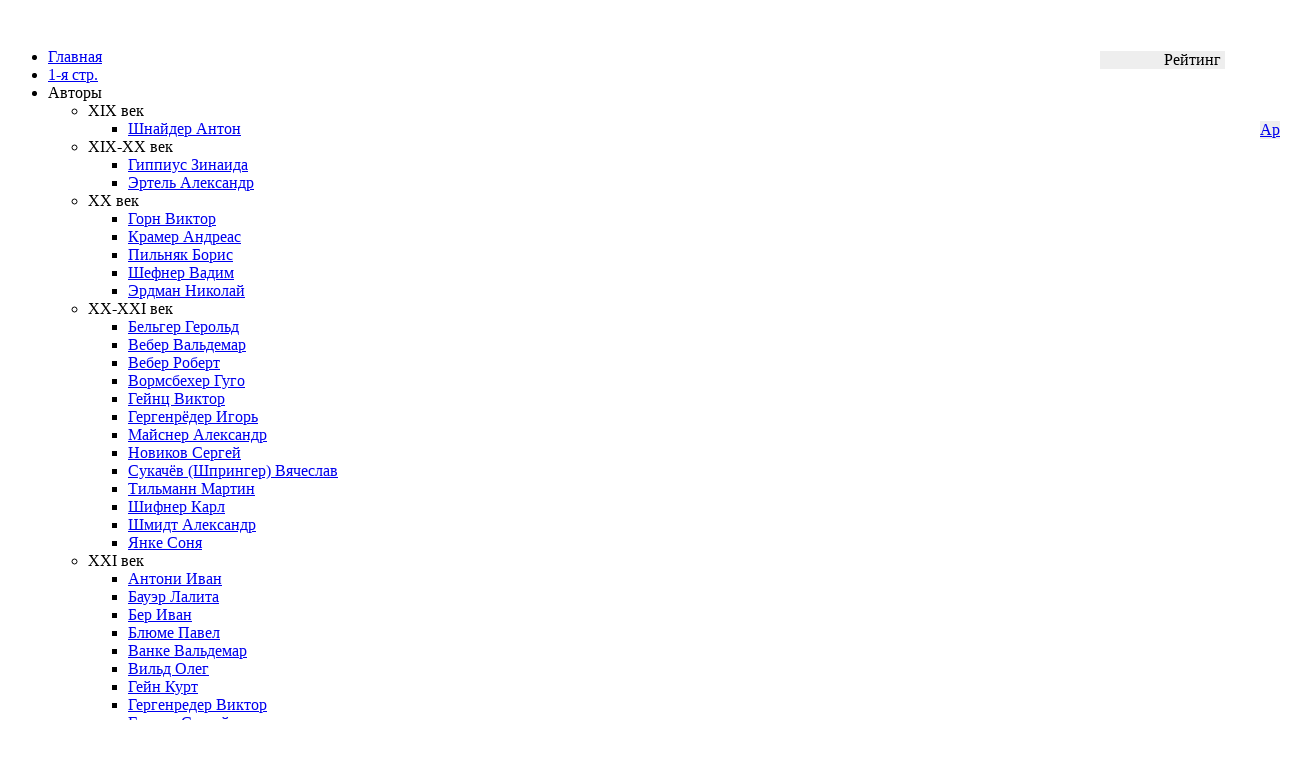

--- FILE ---
content_type: text/html; charset=utf-8
request_url: https://rd-autoren.de/1432-tomaschewskaja-arndt-otscherki-anglijskij-dnewnik.html
body_size: 13683
content:



<?xml version="1.0" encoding="utf-8"?>
<!DOCTYPE html PUBLIC "-//W3C//DTD XHTML 1.0 Strict//EN" "http://www.w3.org/TR/xhtml1/DTD/xhtml1-strict.dtd">
<html xmlns="http://www.w3.org/1999/xhtml" xml:lang="ru-ru" lang="ru-ru" dir="ltr" >
	<head>

		<!-- The following JDOC Head tag loads all the header and meta information from your site config and content. -->
		  <base href="https://rd-autoren.de/1432-tomaschewskaja-arndt-otscherki-anglijskij-dnewnik.html" />
  <meta http-equiv="content-type" content="text/html; charset=utf-8" />
  <meta name="keywords" content="Литературный портал российских немцев, романы,
повести,
рассказы,
миниатюры,
поэмы,
стихи,
баллады,
мемуары,
критика литературоведение,
очерки,
эссе,
 переводы,
юмор и сатира,
 детям и подросткам,
 афоризмы" />
  <meta name="author" content="Super User" />
  <meta name="description" content="&quot;Russlanddeutsche Autoren&quot; - &quot;Писатели – российские немцы&quot;. Здесь малая толика литературы (прозаической, поэтической, литературоведческой) немцев из России – свод многообразных жизней, мыслей, чувствований.
" />
  <meta name="generator" content="Joomla! - Open Source Content Management" />
  <title>Английский дневник (31.12.2017)</title>
  <link href="/templates/astra/favicon.ico" rel="shortcut icon" type="image/vnd.microsoft.icon" />
  <script src="/media/system/js/mootools-core.js" type="text/javascript"></script>
  <script src="/media/system/js/core.js" type="text/javascript"></script>
  <script src="/media/system/js/caption.js" type="text/javascript"></script>
  <script type="text/javascript">
window.addEvent('load', function() {
				new JCaption('img.caption');
			});function keepAlive() {	var myAjax = new Request({method: "get", url: "index.php"}).send();} window.addEvent("domready", function(){ keepAlive.periodical(840000); });
  </script>


		

		<!-- The following line loads the template CSS file located in the template folder. -->
		<link rel="stylesheet" type="text/css" href="/templates/astra/css/MyFontsWebfontsKit.css">
		
		
		<link rel="stylesheet" href="/templates/astra/css/magnific-popup.css" type="text/css" />
		<link rel="stylesheet" href="/templates/astra/css/screen.css?v=2" type="text/css" />

		<link rel="stylesheet" href="/templates/astra/css/brands.css" type="text/css" />
		<link rel="stylesheet" href="/templates/astra/css/jquery-jvectormap-2.0.5.css" type="text/css" />
		

		<!-- The following line loads the template JavaScript file located in the template folder. It's blank by default. -->
				<script type="text/javascript" src="/templates/astra/js/jquery-1.9.1.min.js"></script>
						<script type="text/javascript" src="/templates/astra/js/jquery.easing-1.3.min.js"></script>
		<script type="text/javascript" src="/templates/astra/js/jquery.scrollTo.min.js"></script>
		<script type="text/javascript" src="/templates/astra/js/jquery.magnific-popup.min.js"></script>
		<script type="text/javascript" src="/templates/astra/js/template.js"></script>

		<!-- Matomo -->
		<script>
		  var _paq = window._paq = window._paq || [];
		  /* tracker methods like "setCustomDimension" should be called before "trackPageView" */
		  _paq.push(['trackPageView']);
		  _paq.push(['enableLinkTracking']);
		  (function() {
		    var u="//rdautoren-statistik.de/";
		    _paq.push(['setTrackerUrl', u+'matomo.php']);
		    _paq.push(['setSiteId', '1']);
		    var d=document, g=d.createElement('script'), s=d.getElementsByTagName('script')[0];
		    g.async=true; g.src=u+'matomo.js'; s.parentNode.insertBefore(g,s);
		  })();
		</script>
		<!-- End Matomo Code -->
		<script type="text/javascript" src="/templates/astra/js/jquery-jvectormap-2.0.5.min.js"></script>
		<script type="text/javascript" src="/templates/astra/js/jquery-jvectormap-world-mill.js"></script>
	</head>
	<body>

	<div class="window_disable"></div>
			<div class="wrap_system_message">
				<table width="100%"><tr><td>
					<div class="system_message_close"></div>
					<div class="messages">
						
<div id="system-message-container">
</div>
					</div>
<br />
				</td></tr></table>
			</div>
			<div class="wrap_all">
						<div class="body_header ">
								<div class="maintopborder"></div>
								<div class="wrap_main_header">

										<div class="logo">
														<!--<a href="/">
																<img src="/templates/astra/images/astra_logo2.jpg" alt="ASTRA"/>
														</a>
														-->
										</div>

												
										<div class="topmenu">
																										<!-- The class on the root UL tag was changed to match the Blueprint nav style -->
<ul class="joomla-nav">
<li id="current" class="selected item101"><a href="/" >Главная</a></li><li class="item131"><a href="/pervaja.html" >1-я стр.</a></li><li class="parent item154"><span class="separator">Авторы</span>
<ul><li class="parent item176"><span class="separator">XIX век</span>
<ul><li class="item173"><a href="/allauthors/19-vek/19-schneider-anton.html" >Шнайдер Антон</a></li></ul></li><li class="parent item182"><span class="separator">XIX-XX век </span>
<ul><li class="item180"><a href="/allauthors/19-20-vek/19-20-gippius-sinaida.html" > Гиппиус Зинаида</a></li><li class="item211"><a href="/allauthors/19-20-vek/19-20-ertel-alexander.html" >Эртель Александр </a></li></ul></li><li class="parent item177"><span class="separator">XX век</span>
<ul><li class="item162"><a href="/allauthors/20-vek/20-horn-viktor.html" >Горн Виктор </a></li><li class="item308"><a href="/allauthors/20-vek/20-andreas-kramer.html" >Крамер Андреас </a></li><li class="item168"><a href="/allauthors/20-vek/20-wogau-boris.html" >Пильняк Борис</a></li><li class="item195"><a href="/allauthors/20-vek/20-schefner-wadim.html" >Шефнер Вадим</a></li><li class="item184"><a href="/allauthors/20-vek/20-erdmann-nikolaj.html" >Эрдман Николай</a></li></ul></li><li class="parent item178"><span class="separator">ХХ-XXI век</span>
<ul><li class="item204"><a href="/allauthors/20-21-vek/20-gerold-belger.html" >Бельгер  Герольд </a></li><li class="item156"><a href="/allauthors/20-21-vek/20-21-weber-waldemar.html" >Вебер Вальдемар</a></li><li class="item217"><a href="/allauthors/20-21-vek/20-21-weber-robert.html" >Вебер Роберт</a></li><li class="item208"><a href="/allauthors/20-21-vek/20-wormsbecher-gugo.html" >Вормсбехер Гуго</a></li><li class="item158"><a href="/allauthors/20-21-vek/20-21-heinz-viktor.html" >Гейнц Виктор</a></li><li class="item160"><a href="/allauthors/20-21-vek/20-21-hergenroether-igor.html" >Гергенрёдер Игорь</a></li><li class="item279"><a href="/allauthors/20-21-vek/20-21-meissner-alexander.html" >Майснер Александр </a></li><li class="item226"><a href="/allauthors/20-21-vek/20-21-novikov-sergej.html" >Новиков Сергей</a></li><li class="item224"><a href="/allauthors/20-21-vek/20-21-sukatschjov-springer-wjatscheslaw.html" >Сукачёв (Шпрингер) Вячеслав</a></li><li class="item181"><a href="/allauthors/20-21-vek/20-21-thielmann-martin.html" >Тильманн Мартин</a></li><li class="item257"><a href="/allauthors/20-21-vek/20-21-schiffner-karl.html" >Шифнер Карл</a></li><li class="item247"><a href="/allauthors/20-21-vek/20-21-schmidt-alexander.html" >Шмидт Александр </a></li><li class="item267"><a href="/allauthors/20-21-vek/20-21-janke-sonja.html" >Янке Соня </a></li></ul></li><li class="parent item179"><span class="separator">XXI век</span>
<ul><li class="item255"><a href="/allauthors/21-vek/21-antoni-ivan.html" >Антони Иван</a></li><li class="item155"><a href="/allauthors/21-vek/21-lalita-bauer.html" >Бауэр Лалита</a></li><li class="item207"><a href="/allauthors/21-vek/21-ber-ljogann.html" >Бер Иван </a></li><li class="item210"><a href="/allauthors/21-vek/21-blume-pawel.html" >Блюме Павел</a></li><li class="item304"><a href="/allauthors/21-vek/21-wanke-waldemar.html" > Ванке Вальдемар</a></li><li class="item228"><a href="/allauthors/21-vek/21-oleg-wild.html" >Вильд Олег</a></li><li class="item157"><a href="/allauthors/21-vek/21-hein-kurt.html" >Гейн Курт </a></li><li class="item159"><a href="/allauthors/21-vek/21-hergenreder-viktor.html" >Гергенредер Виктор</a></li><li class="item161"><a href="/allauthors/21-vek/21-hermann-sergej.html" >Герман Сергей</a></li><li class="item249"><a href="/allauthors/21-vek/21-agnes-gossen.html" >Госсен  Агнес </a></li><li class="item322"><a href="/allauthors/21-vek/21-abram-grossmann.html" >Гроссман Абрам </a></li><li class="item230"><a href="/allauthors/21-vek/21-dyck-nickolai.html" >Дик Николай </a></li><li class="item205"><a href="/allauthors/21-vek/21-olga-seitz.html" >Зайтц Ольга</a></li><li class="item231"><a href="/allauthors/21-vek/21-seifert-elena.html" >Зейферт Елена</a></li><li class="item163"><a href="/allauthors/21-vek/21-ickes-jakob.html" >Иккес Яков</a></li><li class="item164"><a href="/allauthors/21-vek/21-jordan-bella.html" >Иордан Белла</a></li><li class="item259"><a href="/allauthors/21-vek/21-kortschmitt-michael.html" >Кортшмитт Михаэль</a></li><li class="item281"><a href="/allauthors/21-vek/21-kossko-nelli.html" >Косско Нелли</a></li><li class="item305"><a href="/allauthors/21-vek/21-kreker-irene.html" >Крекер Ирене </a></li><li class="item185"><a href="/allauthors/21-vek/21-kuchrenko-katharina.html" >Кухаренко Катарина</a></li><li class="item165"><a href="/allauthors/21-vek/21-luft-waldemar.html" >Люфт Валдемaр</a></li><li class="item334"><a href="/allauthors/21-vek/21-maier-lidia.html" >Майер Лидия   </a></li><li class="item166"><a href="/allauthors/21-vek/21-maul-eugen.html" >Мауль Евгений</a></li><li class="item169"><a href="/allauthors/21-vek/21-reiser-alexander.html" >Райзер Александр</a></li><li class="item196"><a href="/allauthors/21-vek/21-riede-robert.html" >Ридель Роберт</a></li><li class="item263"><a href="/allauthors/21-vek/21-rrosin-lydia.html" >Розин Лидия</a></li><li class="item330"><a href="/allauthors/21-vek/21-rudt-alexander.html" >Рудт Александр</a></li><li class="item212"><a href="/allauthors/21-vek/21-ten-valentina.html" >Тен Валентина</a></li><li class="item234"><a href="/allauthors/21-vek/21-felde-swetlana.html" >Фельде Светлана</a></li><li class="item329"><a href="/allauthors/21-vek/21-fischmann-viktor.html" >Фишман Виктор</a></li><li class="item235"><a href="/allauthors/21-vek/21-schoenfeld-igor.html" >Шёнфельд Игорь</a></li><li class="item172"><a href="/allauthors/21-vek/21-schefner-maria.html" >Шефнер Мария</a></li><li class="item349"><a href="/allauthors/21-vek/schlegel-robert.html" >Шлегель Роберт</a></li><li class="item174"><a href="/allauthors/21-vek/20-21-schneider-stremjakowa-antonina.html" >Шнайдер-Стремякова Антонина</a></li><li class="item283"><a href="/allauthors/21-vek/21-schneider-wladimir.html" >Шнайдер Владимир </a></li><li class="item323"><a href="/allauthors/21-vek/21-ose-steinmark.html" >Штайнмарк Розe </a></li><li class="item186"><a href="/allauthors/21-vek/21-stehle-vladimir.html" >Штеле Владимир </a></li><li class="item225"><a href="/allauthors/21-vek/21-stempel-vitali.html" >Штемпель Виталий</a></li><li class="item187"><a href="/allauthors/21-vek/21-stoppel-heinrich.html" >Штоппель Андрей</a></li><li class="item197"><a href="/allauthors/21-vek/21-schulz-oskar.html" >Шульц Оскар</a></li><li class="item175"><a href="/allauthors/21-vek/20-21-schulz-reinhold.html" >Шульц Роман </a></li><li class="item167"><a href="/allauthors/21-vek/21-eisner-wladimir.html" >Эйснер Владимир </a></li></ul></li></ul></li><li class="parent item198"><span class="separator">Любители-Дебютанты</span>
<ul><li class="item200"><a href="/debjutanty/avtor-weiz-alexander.html" >Вайц Александр</a></li><li class="item345"><a href="/debjutanty/avtor-wildt-michael.html" >Вильдт Михаил </a></li><li class="item347"><a href="/debjutanty/avtor-vitalij-winter.html" >Винтер Виталий</a></li><li class="item348"><a href="/debjutanty/avtor-lydia-galle.html" >Галле Лидия (Меркер)</a></li><li class="item288"><a href="/debjutanty/avtor-grams-helmut.html" >Грамс Гельмуд </a></li><li class="item242"><a href="/debjutanty/avtor-grinenvald-elena.html" >Гриненвальд Елена </a></li><li class="item218"><a href="/debjutanty/avtor-kaikov-wladimir.html" >Кайков Владимир</a></li><li class="item271"><a href="/debjutanty/avtor-lauer-georg.html" >Лауэр Георгий </a></li><li class="item240"><a href="/debjutanty/avtor-llcht-wita.html" >Лихт Вита  </a></li><li class="item220"><a href="/debjutanty/avtor-vina-inessa.html" >Львина Инесса</a></li><li class="item237"><a href="/debjutanty/avtor-neumann-igor.html" >Нейман Игорь </a></li><li class="item236"><a href="/debjutanty/avtor-penkewitsch-nadeshda.html" >Пенькевич Надежда</a></li><li class="item366"><a href="/debjutanty/avtor-prib-viktor.html" >Приб Виктор</a></li><li class="item365"><a href="/debjutanty/avtor-solowjov-alexander.html" >Соловьев Александр</a></li><li class="item253"><a href="/debjutanty/avtor-ttomashevska-valentina.html" >Томашевская (Арндт) Валентина</a></li><li class="item336"><a href="/debjutanty/avtor-nnelly-tretjakova.html" >Третьякова Нелли </a></li><li class="item294"><a href="/debjutanty/avtor-horst-georg.html" >Хорст Георг </a></li><li class="item313"><a href="/debjutanty/avtor-scheidt-jurij.html" >Шайдт Юрий</a></li><li class="item213"><a href="/debjutanty/avtor-schwarzkopf-andreas.html" >Шварцкопф Андрей</a></li><li class="item248"><a href="/debjutanty/avtor-schwarzkopf-olga.html" >Шварцкопф Ольга </a></li><li class="item327"><a href="/debjutanty/valentina-stroh-felchle.html" >Штро-Фельхле Валентина</a></li><li class="item199"><a href="/debjutanty/avtor-schulz-waldemar.html" >Шульц Вальдемар</a></li><li class="item265"><a href="/debjutanty/avtor-ekgardt-viktor.html" >Экгардт Виктор </a></li></ul></li><li class="parent item108"><span class="separator">Жанры</span>
<ul><li class="item109"><a href="/zhanry/romany.html" >Романы</a></li><li class="item117"><a href="/zhanry/povesti.html" >Повести</a></li><li class="item110"><a href="/zhanry/rasskazy.html" >Рассказы</a></li><li class="item128"><a href="/zhanry/esse.html" >Эссе</a></li><li class="item120"><a href="/zhanry/stihi.html" >Поэзия</a></li><li class="item129"><a href="/zhanry/literaturovedenie.html" >Литературоведение</a></li><li class="item119"><a href="/zhanry/miniatjury.html" >Миниатюры</a></li><li class="item118"><a href="/zhanry/memuary.html" >Мемуары и воспоминания</a></li><li class="item203"><a href="/zhanry/interview.html" >Интервью</a></li><li class="item123"><a href="/zhanry/perevody.html" >Переводы</a></li><li class="item121"><a href="/zhanry/ocherki.html" >Очерки</a></li><li class="item127"><a href="/zhanry/publicistika.html" >Публицистика</a></li><li class="item233"><a href="/zhanry/aforizmy.html" >Афоризмы</a></li><li class="item124"><a href="/zhanry/dlja-detej-i-podrostkov.html" >Детям и подросткам</a></li><li class="item132"><a href="/zhanry/mjunhgauzeniada.html" >Мюнхгаузениада</a></li><li class="item125"><a href="/zhanry/jumor.html" >Юмор и сатира</a></li><li class="item126"><a href="/zhanry/folklor.html" >Фольклор</a></li><li class="item286"><a href="/zhanry/filosofija.html" >Философия</a></li></ul></li><li class="parent item188"><span class="separator">№ портала</span>
<ul><li class="item360"><a href="/vypuski/nomer-1-2022.html" >№ 1-2022</a></li><li class="item361"><a href="/vypuski/nomer-2-2022.html" >№ 2-2022</a></li><li class="item362"><a href="/vypuski/nomer-3-2022.html" >№ 3-2022</a></li><li class="item363"><a href="/vypuski/nomer-4-2022.html" >№ 4-2022</a></li><li class="item364"><a href="/vypuski/nomer-5-2022.html" >№ 5-2022</a></li><li class="item367"><a href="/vypuski/nomer-6-2022.html" >№ 6-2022</a></li></ul></li><li class="parent item202"><span class="separator">№ Архив</span>
<ul><li class="parent item243"><span class="separator">2015</span>
<ul><li class="item189"><a href="/vypuski-arhiv/archiv-2015/nomer-1-2015.html" >№ 1 -2015</a></li><li class="item190"><a href="/vypuski-arhiv/archiv-2015/nomer-2-2015.html" >№ 2 -2015 </a></li><li class="item191"><a href="/vypuski-arhiv/archiv-2015/nomer-3-2015.html" >№ 3 -2015  </a></li><li class="item192"><a href="/vypuski-arhiv/archiv-2015/nomer-4-2015.html" >№ 4 -2015   </a></li><li class="item193"><a href="/vypuski-arhiv/archiv-2015/nomer-5-2015.html" >№ 5 -2015   </a></li><li class="item194"><a href="/vypuski-arhiv/archiv-2015/nomer-6-2015.html" >№ 6 -2015   </a></li><li class="item251"><a href="/vypuski-arhiv/archiv-2015/objavlenija-15.html" >Объявления</a></li><li class="item275"><a href="/vypuski-arhiv/archiv-2015/forun-15.html" >Форум</a></li></ul></li><li class="parent item245"><span class="separator">2016</span>
<ul><li class="item201"><a href="/vypuski-arhiv/archiv-2016/nomer-1-2016.html" >№ 1-2016</a></li><li class="item206"><a href="/vypuski-arhiv/archiv-2016/nomer-2-2016.html" >№ 2-2016 </a></li><li class="item209"><a href="/vypuski-arhiv/archiv-2016/nomer-3-2016.html" >№ 3-2016  </a></li><li class="item214"><a href="/vypuski-arhiv/archiv-2016/nomer-4-2017.html" >№ 4-2016</a></li><li class="item219"><a href="/vypuski-arhiv/archiv-2016/nomer-5-2016.html" >№ 5-2016</a></li><li class="item221"><a href="/vypuski-arhiv/archiv-2016/nomer-6-2016.html" >№ 6-2016    </a></li><li class="item222"><a href="/vypuski-arhiv/archiv-2016/nomer-7-2016.html" >№ 7-2016    </a></li><li class="item223"><a href="/vypuski-arhiv/archiv-2016/nomer-8-2016.html" >№ 8-2016</a></li><li class="item227"><a href="/vypuski-arhiv/archiv-2016/nomer-9-2016.html" >№ 9-2016 </a></li><li class="item229"><a href="/vypuski-arhiv/archiv-2016/nomer-10-2016.html" >№ 10-2016  </a></li><li class="item232"><a href="/vypuski-arhiv/archiv-2016/nomer-11-2016.html" >№ 11-2016</a></li><li class="item241"><a href="/vypuski-arhiv/archiv-2016/nomer-12-2016.html" >№ 12-2016 </a></li><li class="item250"><a href="/vypuski-arhiv/archiv-2016/objavlenija-16.html" >Объявления</a></li><li class="item276"><a href="/vypuski-arhiv/archiv-2016/forum-16.html" >Форум</a></li></ul></li><li class="parent item273"><span class="separator">2017 </span>
<ul><li class="item244"><a href="/vypuski-arhiv/archiv-2017/nomer-1-2017.html" >№ 1-2017</a></li><li class="item246"><a href="/vypuski-arhiv/archiv-2017/nomer-2-2017.html" >№ 2-2017 </a></li><li class="item252"><a href="/vypuski-arhiv/archiv-2017/nomer-3-2017.html" >№ 3-2017  </a></li><li class="item254"><a href="/vypuski-arhiv/archiv-2017/nomer-4-2017.html" >№ 4-2017   </a></li><li class="item256"><a href="/vypuski-arhiv/archiv-2017/nomer-5-2017.html" >№ 5-2017    </a></li><li class="item258"><a href="/vypuski-arhiv/archiv-2017/nomer-6-2017.html" >№ 6-2017     </a></li><li class="item260"><a href="/vypuski-arhiv/archiv-2017/nomer-7-2017.html" >№ 7-2017      </a></li><li class="item261"><a href="/vypuski-arhiv/archiv-2017/nomer-8-2017.html" >№ 8-2017       </a></li><li class="item262"><a href="/vypuski-arhiv/archiv-2017/nomer-9-2017.html" >№ 9-2017        </a></li><li class="item264"><a href="/vypuski-arhiv/archiv-2017/nomer-10-2017.html" >№ 10-2017         </a></li><li class="item266"><a href="/vypuski-arhiv/archiv-2017/nomer-11-2017.html" >№ 11-2017          </a></li><li class="item268"><a href="/vypuski-arhiv/archiv-2017/nomer-21-2017.html" >№ 12-2017           </a></li><li class="item274"><a href="/vypuski-arhiv/archiv-2017/objavlenija-17.html" >Объявления </a></li><li class="item277"><a href="/vypuski-arhiv/archiv-2017/forum-17.html" >Форум</a></li></ul></li><li class="parent item297"><span class="separator">2018  </span>
<ul><li class="item269"><a href="/vypuski-arhiv/archiv-2018/nomer-1-2018.html" >№ 1-2018</a></li><li class="item272"><a href="/vypuski-arhiv/archiv-2018/nomer-2-2018.html" >№ 2-2018 </a></li><li class="item278"><a href="/vypuski-arhiv/archiv-2018/nomer-3-2018.html" >№ 3-2018  </a></li><li class="item280"><a href="/vypuski-arhiv/archiv-2018/nomer-4-2018.html" >№ 4-2018   </a></li><li class="item282"><a href="/vypuski-arhiv/archiv-2018/nomer-5-2018.html" >№ 5-2018    </a></li><li class="item284"><a href="/vypuski-arhiv/archiv-2018/nomer-6-2018.html" >№ 6-2018     </a></li><li class="item285"><a href="/vypuski-arhiv/archiv-2018/nomer-7-2018.html" >№ 7-2018      </a></li><li class="item289"><a href="/vypuski-arhiv/archiv-2018/nomer-8-2018.html" >№ 8-2018       </a></li><li class="item290"><a href="/vypuski-arhiv/archiv-2018/nomer-9-2018.html" >№ 9-2018        </a></li><li class="item291"><a href="/vypuski-arhiv/archiv-2018/nomer-10-2018.html" >№ 10-2018         </a></li><li class="item292"><a href="/vypuski-arhiv/archiv-2018/nomer-11-2018.html" >№ 11-2018          </a></li><li class="item293"><a href="/vypuski-arhiv/archiv-2018/nomer-12-2018.html" >№ 12-2018           </a></li><li class="item298"><a href="/vypuski-arhiv/archiv-2018/objavlenija-18.html" >Объявления </a></li><li class="item299"><a href="/vypuski-arhiv/archiv-2018/forun-18.html" >Форум </a></li></ul></li><li class="parent item317"><span class="separator">2019   </span>
<ul><li class="item295"><a href="/vypuski-arhiv/archiv-2019/nomer-1-2019.html" >№ 1-2019</a></li><li class="item296"><a href="/vypuski-arhiv/archiv-2019/nomer-2-2019.html" >№ 2-2019 </a></li><li class="item300"><a href="/vypuski-arhiv/archiv-2019/nomer-3-2019.html" >№ 3-2019  </a></li><li class="item302"><a href="/vypuski-arhiv/archiv-2019/nomer-4-2019.html" >№ 4-2019   </a></li><li class="item303"><a href="/vypuski-arhiv/archiv-2019/nomer-5-2019.html" >№ 5-2019    </a></li><li class="item306"><a href="/vypuski-arhiv/archiv-2019/nomer-6-2019.html" >№ 6-2019     </a></li><li class="item307"><a href="/vypuski-arhiv/archiv-2019/nomer-7-2019.html" >№ 7-2019      </a></li><li class="item309"><a href="/vypuski-arhiv/archiv-2019/nomer-8-2019.html" >№ 8-2019       </a></li><li class="item310"><a href="/vypuski-arhiv/archiv-2019/nomer-9-2019.html" >№ 9-2019        </a></li><li class="item311"><a href="/vypuski-arhiv/archiv-2019/nomer-10-2019.html" >№ 10-2019         </a></li><li class="item312"><a href="/vypuski-arhiv/archiv-2019/nomer-11-2019.html" >№ 11-2019          </a></li><li class="item314"><a href="/vypuski-arhiv/archiv-2019/nomer-12-2019.html" >№ 12-2019</a></li><li class="item318"><a href="/vypuski-arhiv/archiv-2019/objavlenija-19.html" >Объявления  </a></li><li class="item319"><a href="/vypuski-arhiv/archiv-2019/forun-19.html" >Форум  </a></li></ul></li><li class="parent item339"><span class="separator">2020</span>
<ul><li class="item315"><a href="/vypuski-arhiv/archiv-2020/nomer-1-2020.html" >№ 1-2020</a></li><li class="item316"><a href="/vypuski-arhiv/archiv-2020/nomer-2-2020.html" >№ 2-2020 </a></li><li class="item320"><a href="/vypuski-arhiv/archiv-2020/nomer-3-2020.html" >№ 3-2020  </a></li><li class="item321"><a href="/vypuski-arhiv/archiv-2020/nomer-4-2020.html" >№ 4-2020   </a></li><li class="item324"><a href="/vypuski-arhiv/archiv-2020/nomer-5-2020.html" >№ 5-2020    </a></li><li class="item325"><a href="/vypuski-arhiv/archiv-2020/nomer-6-2020.html" >№ 6-2020   </a></li><li class="item326"><a href="/vypuski-arhiv/archiv-2020/nomer-7-2020.html" >№ 7-2020    </a></li><li class="item328"><a href="/vypuski-arhiv/archiv-2020/nomer-8-2020.html" >№ 8-2020     </a></li><li class="item331"><a href="/vypuski-arhiv/archiv-2020/nomer-9-2020.html" >№ 9-2020      </a></li><li class="item332"><a href="/vypuski-arhiv/archiv-2020/nomer-10-2020.html" >№ 10-2020 </a></li><li class="item333"><a href="/vypuski-arhiv/archiv-2020/nomer-11-2020.html" >№ 11-2020  </a></li><li class="item335"><a href="/vypuski-arhiv/archiv-2020/nomer-12-2020.html" >№ 12-2020   </a></li><li class="item340"><a href="/vypuski-arhiv/archiv-2020/objavlenija-20.html" >Объявления  </a></li><li class="item341"><a href="/vypuski-arhiv/archiv-2020/forun-20.html" >Форум   </a></li></ul></li><li class="parent item350"><span class="separator">2021</span>
<ul><li class="item353"><a href="/vypuski-arhiv/archiv-2021/nomer-1-2021.html" >№ 1-2021    </a></li><li class="item354"><a href="/vypuski-arhiv/archiv-2021/nomer-2-2021.html" >№ 2-2021     </a></li><li class="item355"><a href="/vypuski-arhiv/archiv-2021/nomer-3-2021.html" >№ 3-2021      </a></li><li class="item356"><a href="/vypuski-arhiv/archiv-2021/nomer-4-2021.html" >№ 4-2021       </a></li><li class="item357"><a href="/vypuski-arhiv/archiv-2021/nomer-5-2021.html" >№ 5-2021        </a></li><li class="item359"><a href="/vypuski-arhiv/archiv-2021/nomer-6-2021.html" >№ 6-2021         </a></li><li class="item352"><a href="/vypuski-arhiv/archiv-2021/objavlenija-21.html" >Объявления   </a></li><li class="item351"><a href="/vypuski-arhiv/archiv-2021/forun-21.html" >Форум    </a></li></ul></li></ul></li><li class="item114"><a href="/forum.html" >Форум</a></li><li class="item130"><a href="/otzyvy.html" >Отзывы</a></li><li class="item106"><a href="/objavlenija.html" >Объявления</a></li><li class="item112"><a href="/o-nas.html" >О нас</a></li><li class="item287"><a href="/zhivyegolosa.html" >Живые голоса</a></li></ul>

														
																						</div>
										
										<div class="submenu_site1" style="display:none;">
										
										 Коль на русском писал<br />
 


                               


 &nbsp;&nbsp;&nbsp;&nbsp;&nbsp;&nbsp;&nbsp;&nbsp;&nbsp;&nbsp;&nbsp;&nbsp;&nbsp;&nbsp;&nbsp;&nbsp;&nbsp;&nbsp;&nbsp;&nbsp;***<br />

Я наличники ладил резные -<br />

Свой, особый, узор вырезал.<br />

Не писал я стихов для России,<br />

Но любил её, коли писал.<br />
<br />

Я не плакал,<br />

прижавшись к берёзам,<br />

Молотком по стамеске - тук-тук.<br />

Проливал свои пьяные слёзы<br />

Непутёвый старинный мой друг.<br />

<br />

Буду бит или изгнан с позором,<br />

«Был он кто?» -<br />

станут все вопрошать,<br />

Мне хотелось особым узором<br />

Окна русских домов украшать.<br />
<br />
 

Собирал свежих досок обрезки<br />

И славянский заучивал слог,<br />

А с собою таскал я стамески,<br />

Как алкаш под полой – бутылёк.<br />

<br />

Вам наличники ладил резные,<br />

Хоть и всё наперёд уже знал.<br />

«Ты любил меня?» - спросит Россия,<br />

Да любил, коль на русском писал.<br />
<br />


Мастерил я с утра до заката:<br />

Вот – узор, вот - корявый куплет.<br />

Но боялся спросить: «А сама-то,<br />

Ты любила меня или нет?».<br />

<br />
<span class="right">Владимир Штеле</span><br />
<br />

		
										</div>
																								<div class="wrap_login">

<form action="/" method="post" id="form-login" >
		<fieldset class="input">
	<p id="form-login-username">
		<input id="modlgn_username" type="text" name="username" class="inputbox"  size="18" value="Логин"/>
	</p>
	<p id="form-login-password">
		<input id="modlgn_passwd" type="password" name="password" class="inputbox" size="18" value="Пароль" />
	</p>
	<input type="submit" name="Submit" class="button" value="Войти" />
		<p id="form-login-remember">
		<label for="modlgn_remember">Запомнить меня</label>
		<input id="modlgn_remember" type="checkbox" name="remember" class="inputbox" value="yes"/>
	</p>
		
	<input type="hidden" name="option" value="com_users" />
	<input type="hidden" name="task" value="user.login" />
	<input type="hidden" name="return" value="aW5kZXgucGhwP2Zvcm1hdD1odG1sJm9wdGlvbj1jb21fYXN0cmFzaXRlJnZpZXc9YXJ0aWNsZSZjYXRpZD0xNyZpZD0xNDMyJkl0ZW1pZD0xMDE=" />
	<input type="hidden" name="c472fc4f0371d5135aa1993d18c8fb27" value="1" />	</fieldset>
	<ul class="questions_login">
		<li>
			<a href="/component/users/?view=reset">
			Забыли пароль?</a>
		</li>
		<li>
			<a href="/component/users/?view=remind">
			Забыли логин?</a>
		</li>
			</ul>
	</form>
</div>
														
																				

										
								</div>
						</div>
						
						<div class="wrap_main_container">
								
								<table class="main_layout_table">
										<tr>
												<td>
												<div class="before_content">
												</div>
												<div class="topheader">
																								</div>
														<div class="main_container">
																	
																	
																	
																	<div class="wrap_component">
																			<div class="fon_white opacity100"></div>
																			<br />
																			<div class="head_menu">
																																						
														
																					
																			</div>

																			<div class="item-article">

<div class="border_page_header_2"></div>
<div class="border_page_header"></div>
<br />
<br />

<h2>Английский дневник (31.12.2017)</h2>









<div class="article indent">
<p class="text_center">(записи и впечатления)</p>
<p class="right italic">В. Томашевская (Арндт)</p>
<div class="clear"> </div>
<h4>Вестминстерское аббатство</h4>
<p>Наконец-то я побывала в Вестминстерском аббатстве.</p>
<p>Вестминстерское аббатство - это и церковь Святого Петра в Вестминстере с двумя башнями и многочисленными ажурными арками, и церковь святой Маргариты, и другие здания, примыкающие друг к другу. Контуры аббатства повторяют форму креста. Церкви связаны переходами. В переходах - самая старая деревянная дверь в Вестминстерском аббатстве. Около 1050 года.</p>
<p>В Вестминстерском аббатстве проводятся службы, торжественные венчания августейших особ. Помните, мы смотрели по телевизору бракосочетание принца Уильяма и Кэтрин Миддлтон в апреле 2011 года. Торжество проходило в Вестминстерском аббатстве. Вестминстерское аббатство - это также и Биг Бен - главная башня с часами. Вместе с расположенными рядом Вестминстерским дворцом и церковью Святой Маргариты Вестминстерское аббатство в 1987 году было причислено ко Всемирному наследию ЮНЕСКО. Вход в аббатство бесплатный для верующих, пришедших на службу. Туристам нужен билет: 22 фунта. Скидки для студентов и тех, кому за 60.</p>
<p>Красивые хрустальные люстры, как ракеты! Напротив - витраж в окне. Могила Неизвестного солдата.</p>
<p>В церкви начинается служба. 12-00. Алтарь - мозаика «Тайная вечеря». У кафедры - священник. Начинается служба.</p>
<p>Мы ставим свечи (круглые, как в жестянке) и Деве Марии, и Иисусу Христу - во исполнение здравия родным нашим.</p>
<p>В Вестминстерском аббатстве - захоронения королей, знатных людей (военные деятели, флотоводцы, министры, ученые, Исаак Ньютон, например). На одной из усыпальниц четыре скульптуры воинов в боевых доспехах. Гробница короля Эдуарда, прозванного за праведность Исповедником. Люди задерживаются у его гробницы, у некоторых мобильники в руках. Эдуарда Исповедника причислили к лику святых. Говорят, что возле его могилы происходят чудеса.</p>
<p>Гробница королевы Елизаветы. Скульптура королевы в полный рост - в пышном платье - лежит на могиле (суровый профиль), золотые цветы ограды. Рядом гробница Марии Стюарт - скульптура на могиле (профиль помягче), резной потолок над ней.</p>
<p>В Бурглей-хаузе - кровати с богатыми балдахинами, украшениями, здесь - прощальные одры взору явились.</p>
<p>В южной части церкви (поперечный неф, образуя пространственно-архитектурный крест церкви ) –</p>
<h4>Уголок поэтов</h4>
<p>Первым поэтом, похороненным здесь, стал Джеффри Чосер в 1400 году, в 1556 году ему был поставлен памятник. В 1599 году традиция была продолжена с захоронением Эдмунда Спенсера. Также здесь покоится прах Сэмуэля Джонсона, Теннисона, Браунинга, Диккенса и многих других знаменитых прозаиков и поэтов. Рядом с ними погребен прославленный актер Дейвид Гаррик. Также в уголке установлен ряд мемориалов и памятных досок литераторам, захороненным в других местах: В. Шекспиру, Дж. Байрону (памятная доска лорду Байрону на полу церкви), Дж. Остин, У. Блейку, П. Шелли, Р. Бернсу, Л. Кэроллу.</p>
<p>Памятная доска сестрам Бронте (Шарлотта, Эмилия, Энн, указаны годы их жизни). Их романы стали классикой английской литературы. Собственно к ним на поклон я и шла. Люблю Шарлотту Бронте.</p>
<p>Недавние мемориальные плиты посвящёны поэтам Джону Клэру и Дилану Томасу, актеру, сэру Лоренсу Оливье (1907 - 1989).</p>
<h4>Немного истории</h4>
<p>Инициатором воздвижения величественного собора Вестминстерского аббатства в готическом стиле, способного вместить более восьми тысяч человек, выступил Генрих VII. Он превратил старую норманнскую церковь в величественный готический собор, который предназначался для торжественных церемоний коронаций наследников английского престола. Генрих VIII в 1539 году подчинил Вестминстерское аббатство непосредственно монарху Англии, предоставил ему статус кафедрального собора и учредил Вестминстерскую епархию. Эта епархия была упразднена в 1550 году, а аббатство стало вторым кафедральным собором Лондонской епархии. При Марии I Английской аббатство было возвращено бенедиктинцам, но уже с 1560 года снова стало церковью, подчинённой монарху , и этот статус сохраняет поныне. В период правления королевы Елизаветы ею было принято решение назначить аббатство местом захоронения членов монаршей семьи. Исключения делались для особ, внесших значительный вклад в развитие науки, культуры, а также имеющих заслуги перед государством. Быть похороненным здесь стало считаться большой честью, высшей посмертной наградой. Всего на территории аббатства расположено около 3000 захоронений и установлено 600 памятников и мемориальных табличек.До середины XIV века здесь хранили государственную казну, британскую корону и драгоценности королевской семьи. Вестминстерское аббатство - традиционное место коронации монархов Великобритании.</p>
<h4>У школы</h4>
<p>В школах Англии родители встречают детей перед школьной площадкой. Преподаватель выводит построенных парами, и дети, узнавав родное лицо, подходят к родителям или родственникам.</p>
<p class="right italic">Май-2017</p>
<div class="clear"> </div>
<h4>Лондон в Рождество</h4>
<p>Звуки рок-н-рола и мыльные шары оставила, умчавшись, веселая! с рисунками машина. Джерри Ли Льюис, спутник, сказал: Лондон! Канун Рождества. На площади Пиккадилли-Сёркус Деды Морозы на роликовых коньках. Без пелерины Снегурочку выхватывает взгляд - тепло девице красной. Туристы, бездна, толпа. Бег «Коней Гелиоса». Ветер и вечер, второй автобуса этаж, Лондон. Канун Рождества ...Тауэр с подсветкой. У стен его древних – каток. Катается детвора. Парламент, Биг-Бен, Букингемский дворец - официальная резиденция королевы Елизаветы 2-ой - долгожительницы (80). Тауэр – Бридж – красота! Лондон. Канун Рождества.</p>
<p class="right italic">Январь 2007</p>
<div class="clear"> </div>
<p class="bold text_center" style="width: 250px;">***</p>
<p>Идем по Гайд-парку,</p>
<p>и чихаем, и не только мы.</p>
<p>Tополиный пух?</p>
<p class="text_center" style="width: 350px;">Maй-2017</p>
<div class="clear"> </div>
<h4>Джен Эйр</h4>
<p>О, эта гувернантка, эта Джен, Она согласна на любое время года за окном - лишь бы рядом с ней был ее собеседник, ее Рочестер. Она ничего не зналa про электронное общение, про соблазны его, про окна и иконки на мониторе. Она проста и скромна:</p>
<p>- Да, сэр.</p>
<p>- Нет, сэр.</p>
<p>Так естественна и нет ей дела, что листва за окном облетела. Думают: "Джен Эйр" - женский роман, а это, скорее, жанр вечного романа! Смотрите: Джен Эйр, узнав, что мистер Рочестер женат, уходит (душевная чистота) и в итоге – находит любовь.</p>
<p class="right italic">2005</p>
<div class="clear"> </div>
<p class="bold text_center" style="width: 250px;">***</p>
<p>В замке Бурглей</p>
<p>портреты владельцев и королей,</p>
<p>кровати с балдахинами</p>
<p>для владельцев и для гостей.</p>
<p>В гостях - сама королева Елизавета!</p>
<div class="clear"> </div>
<p class="bold text_center" style="width: 250px;">***</p>
<p>Ковер во всю стену,</p>
<p>улыбку дамы хранит:</p>
<p>то один глаз закроет,</p>
<p>то второй,- мастерство ткачей.</p>
<p>Точка наблюдения.</p>
</div> 
	
</div>


	<div class="hits">
	<h1><span>↑ 1338</span></h1>
	</div>

	<br /><br /><br /><br />
																	</div>
																				
																
																	
														</div>
												</td>
										</tr>
								</table>
						</div>
						<div class="footer">
																	<div class="fon_footer opacity90">
																	</div>
																	<p style="display:inline-block;float: left;line-height: 1rem;">
																			&nbsp;&nbsp;&nbsp;&nbsp;&nbsp;&nbsp;&nbsp;&nbsp;&copy;2026 А. Шнайдер-Стремякова  
																			&nbsp;<br />&nbsp;
	
																</p>
<span style="display: flex;
    flex-direction: column;
    float: right;
    margin-right: 3rem;
    margin-top: -33px;
    background: #000000;
    padding: 0.2rem 0.4rem;">
    <div style="display: inline-block;
    padding: 0;
    margin-top: 1px;
    line-height: 0.9rem;
    color: #ffffff;">
        <span style="background: #0073be;
    display: inline-block;
    width: 8px;
    height: 8px;
    border-radius: 25px;
    line-height: 12px;"></span>
        <span style="font-weight:bold;min-width: 40px;
    display: inline-flex;font-size:10px">
            1034922        </span>
        <span style="font-size:10px">Посещения</span>
    </div>
    <div style="display: inline-block;
    padding: 0;
    /* background: whitesmoke; */
    margin-top: 1px;
    line-height: 0.9rem;
    color: #ffffff;">
        <span style="background: #ff8200;
    display: inline-block;
    width: 8px;
    height: 8px;
    border-radius: 25px;
    line-height: 12px;"></span>
        <span style="font-weight:bold;min-width: 40px;
    display: inline-flex;font-size:10px">
            669519        </span>
        <span style="font-size:10px">Уникальные посетители</span>
    </div>
    <div style="display: inline-block;
    padding: 0;
    /* background: whitesmoke; */
    margin-top: 1px;
    line-height: 0.9rem;
    color: #ffffff;">
        <span style="background: #bf0051;
    display: inline-block;
    width: 8px;
    height: 8px;
    border-radius: 25px;
    line-height: 12px;"></span>
        <span style="font-weight:bold;min-width: 40px;
    display: inline-flex;font-size:10px">
            3660909        </span>
        <span style="font-size:10px">Уникальные просмотры страниц</span>
    </div>
</span>

<p  style="background-color:#EEE; position: absolute; top: 35px; left: 1100px;z-index:1;">&nbsp;&nbsp;&nbsp;&nbsp;&nbsp;&nbsp;&nbsp;&nbsp;&nbsp;&nbsp;&nbsp;&nbsp;&nbsp;&nbsp;&nbsp;&nbsp;Рейтинг&nbsp;</p>																<p  style="background-color:#EEE; position: absolute; top: 105px; left: 1260px;z-index:1;"><a href="/arhiv">Архив</p>

<div class="calculator" style="position: absolute; top: 100px; right: 1rem;">

<!--LiveInternet counter--><script type="text/javascript"><!--
document.write("<a href='//www.liveinternet.ru/click' "+
"target=_blank><img src='//counter.yadro.ru/hit?t27.6;r"+
escape(top.document.referrer)+((typeof(screen)=="undefined")?"":
";s"+screen.width+"*"+screen.height+"*"+(screen.colorDepth?
screen.colorDepth:screen.pixelDepth))+";u"+escape(document.URL)+
";h"+escape(document.title.substring(0,80))+";"+Math.random()+
"' alt='' title='LiveInternet: показано количество просмотровrи"+
" посетителей' "+
"border='0' width='134' height='180' style='width: 88px;height: auto;'><\/a>")
//--></script>
<!--/LiveInternet-->
</div>

<script type="text/javascript">
	/* <![CDATA[ */
	jQuery.noConflict();


	jQuery(document).ready(function(){

		jQuery('.calculator').click(function(e){
			 e.preventDefault();
			 if(jQuery(this).css('top')=='-39px') {jQuery(this).css('top', '-180px');}
			 else {jQuery(this).css('top', '-39px');}
		});
	});

	/* ]]> */
</script>	




					</div>
					<input id="#uri_base" type="hidden" value=""/>
			</div>
	</body>
</html>

